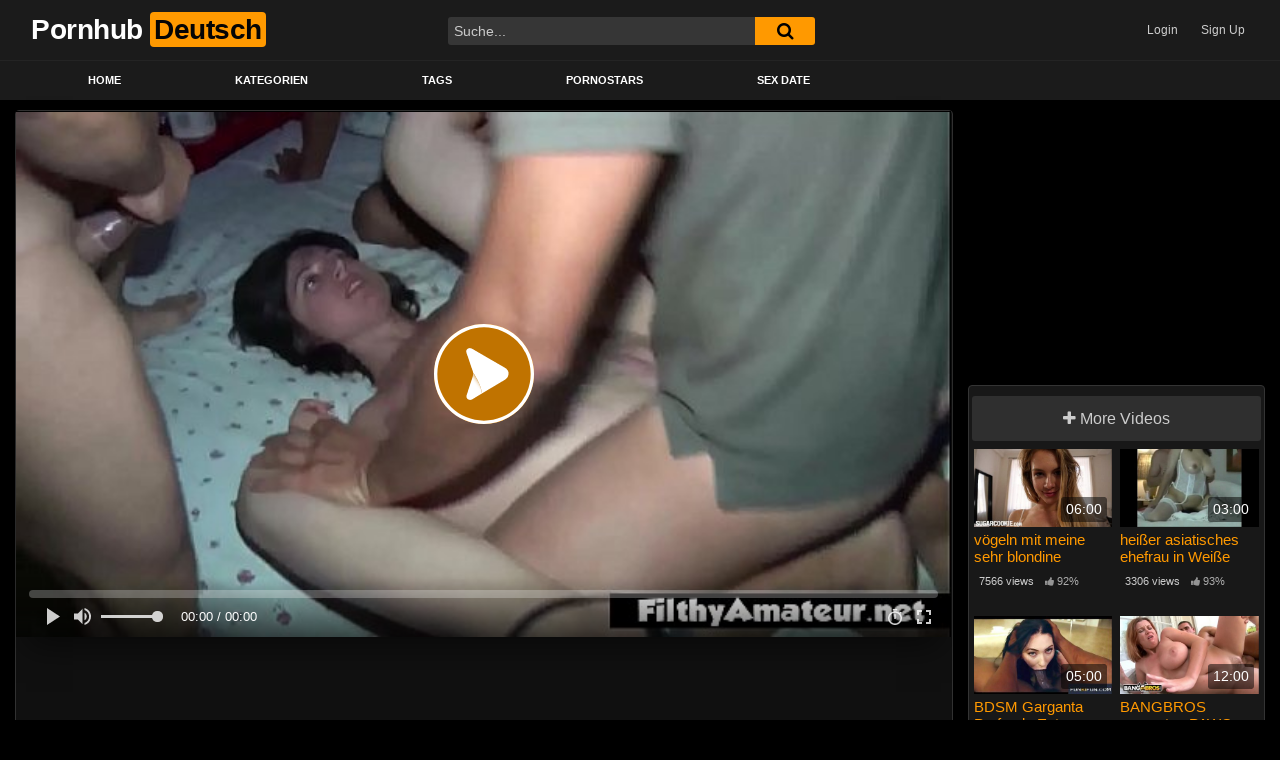

--- FILE ---
content_type: text/html; charset=UTF-8
request_url: https://pornhub-deutsch.info/sexorgie-mit-zweifach-penetration-filthy-amateur-78
body_size: 14477
content:
<!DOCTYPE html>
<html dir="ltr" lang="de" prefix="og: https://ogp.me/ns#" itemscope itemtype="https://schema.org/BlogPosting">
<head>
	<link rel="apple-touch-icon" sizes="180x180" href="/apple-touch-icon.png">
	<link rel="icon" type="image/png" sizes="32x32" href="/favicon-32x32.png">
	<link rel="icon" type="image/png" sizes="16x16" href="/favicon-16x16.png">
	<link rel="manifest" href="/site.webmanifest">
	<meta charset="UTF-8">
	<meta name="viewport" content="width=device-width, initial-scale=1, shrink-to-fit=no">
	<link rel="profile" href="https://gmpg.org/xfn/11">
			<link rel="icon" href="https://pornhub-deutsch.info/wp-content/uploads/2022/01/favicon-32x32-1.png">
		<!-- Meta social networks -->
	
<!-- Meta Twitter -->
<meta name="twitter:card" content="summary">
<!--<meta name="twitter:site" content="@site_username">-->
<meta name="twitter:title" content="Sexorgie mit zweifach Penetration Filthy Amateur">
<meta name="twitter:description" content="Sexorgie mit zweifach Penetration Filthy Amateur">
<!--<meta name="twitter:creator" content="@creator_username">-->
<meta name="twitter:image" content="https://pornhub-deutsch.info/wp-content/uploads/2022/01/sexorgie-mit-zweifach-penetration-filthy-amateur.jpg">
<!--<meta name="twitter:domain" content="YourDomain.com">-->	<!-- Google Analytics -->
		<!-- Meta Verification -->
		<title>Sexorgie mit zweifach Penetration Filthy Amateur - Pornhub Deutsch - Kostenlose Porno Videos &amp; Sex Filme - Porno, XXX, Porn Tube (&quot;Pornhub&quot;)</title>

		<!-- All in One SEO 4.5.7.2 - aioseo.com -->
		<meta name="robots" content="max-image-preview:large" />
		<link rel="canonical" href="https://pornhub-deutsch.info/sexorgie-mit-zweifach-penetration-filthy-amateur-78" />
		<meta name="generator" content="All in One SEO (AIOSEO) 4.5.7.2" />
		<meta property="og:locale" content="de_DE" />
		<meta property="og:site_name" content="Pornhub Deutsch - Kostenlose Porno Videos &amp; Sex Filme - Porno, XXX, Porn Tube (&quot;Pornhub&quot;) -" />
		<meta property="og:type" content="article" />
		<meta property="og:title" content="Sexorgie mit zweifach Penetration Filthy Amateur - Pornhub Deutsch - Kostenlose Porno Videos &amp; Sex Filme - Porno, XXX, Porn Tube (&quot;Pornhub&quot;)" />
		<meta property="og:url" content="https://pornhub-deutsch.info/sexorgie-mit-zweifach-penetration-filthy-amateur-78" />
		<meta property="article:published_time" content="2022-01-13T00:07:12+00:00" />
		<meta property="article:modified_time" content="2022-01-13T00:07:12+00:00" />
		<meta name="twitter:card" content="summary_large_image" />
		<meta name="twitter:title" content="Sexorgie mit zweifach Penetration Filthy Amateur - Pornhub Deutsch - Kostenlose Porno Videos &amp; Sex Filme - Porno, XXX, Porn Tube (&quot;Pornhub&quot;)" />
		<script type="application/ld+json" class="aioseo-schema">
			{"@context":"https:\/\/schema.org","@graph":[{"@type":"BlogPosting","@id":"https:\/\/pornhub-deutsch.info\/sexorgie-mit-zweifach-penetration-filthy-amateur-78#blogposting","name":"Sexorgie mit zweifach Penetration Filthy Amateur - Pornhub Deutsch - Kostenlose Porno Videos & Sex Filme - Porno, XXX, Porn Tube (\"Pornhub\")","headline":"Sexorgie mit zweifach Penetration Filthy Amateur","author":{"@id":"https:\/\/pornhub-deutsch.info\/author\/pornhub#author"},"publisher":{"@id":"https:\/\/pornhub-deutsch.info\/#organization"},"image":{"@type":"ImageObject","url":"https:\/\/pornhub-deutsch.info\/wp-content\/uploads\/2022\/01\/sexorgie-mit-zweifach-penetration-filthy-amateur.jpg","width":600,"height":337},"datePublished":"2022-01-13T00:07:12+01:00","dateModified":"2022-01-13T00:07:12+01:00","inLanguage":"de-DE","mainEntityOfPage":{"@id":"https:\/\/pornhub-deutsch.info\/sexorgie-mit-zweifach-penetration-filthy-amateur-78#webpage"},"isPartOf":{"@id":"https:\/\/pornhub-deutsch.info\/sexorgie-mit-zweifach-penetration-filthy-amateur-78#webpage"},"articleSection":"Amateur, Amateurin, doppelt, doppelt Penetration', mit, Penetration, Sexorgie', Video"},{"@type":"BreadcrumbList","@id":"https:\/\/pornhub-deutsch.info\/sexorgie-mit-zweifach-penetration-filthy-amateur-78#breadcrumblist","itemListElement":[{"@type":"ListItem","@id":"https:\/\/pornhub-deutsch.info\/#listItem","position":1,"name":"Zu Hause"}]},{"@type":"Organization","@id":"https:\/\/pornhub-deutsch.info\/#organization","name":"Pornhub Deutsch - Kostenlose Porno Videos & Sex Filme - Porno, XXX, Porn Tube (\"Pornhub\")","url":"https:\/\/pornhub-deutsch.info\/"},{"@type":"Person","@id":"https:\/\/pornhub-deutsch.info\/author\/pornhub#author","url":"https:\/\/pornhub-deutsch.info\/author\/pornhub","name":"pornhub","image":{"@type":"ImageObject","@id":"https:\/\/pornhub-deutsch.info\/sexorgie-mit-zweifach-penetration-filthy-amateur-78#authorImage","url":"https:\/\/secure.gravatar.com\/avatar\/ca1cde01594c03ca1442dfa57a37cb302bb131798b69a148942951bce92815ea?s=96&d=mm&r=g","width":96,"height":96,"caption":"pornhub"}},{"@type":"WebPage","@id":"https:\/\/pornhub-deutsch.info\/sexorgie-mit-zweifach-penetration-filthy-amateur-78#webpage","url":"https:\/\/pornhub-deutsch.info\/sexorgie-mit-zweifach-penetration-filthy-amateur-78","name":"Sexorgie mit zweifach Penetration Filthy Amateur - Pornhub Deutsch - Kostenlose Porno Videos & Sex Filme - Porno, XXX, Porn Tube (\"Pornhub\")","inLanguage":"de-DE","isPartOf":{"@id":"https:\/\/pornhub-deutsch.info\/#website"},"breadcrumb":{"@id":"https:\/\/pornhub-deutsch.info\/sexorgie-mit-zweifach-penetration-filthy-amateur-78#breadcrumblist"},"author":{"@id":"https:\/\/pornhub-deutsch.info\/author\/pornhub#author"},"creator":{"@id":"https:\/\/pornhub-deutsch.info\/author\/pornhub#author"},"image":{"@type":"ImageObject","url":"https:\/\/pornhub-deutsch.info\/wp-content\/uploads\/2022\/01\/sexorgie-mit-zweifach-penetration-filthy-amateur.jpg","@id":"https:\/\/pornhub-deutsch.info\/sexorgie-mit-zweifach-penetration-filthy-amateur-78\/#mainImage","width":600,"height":337},"primaryImageOfPage":{"@id":"https:\/\/pornhub-deutsch.info\/sexorgie-mit-zweifach-penetration-filthy-amateur-78#mainImage"},"datePublished":"2022-01-13T00:07:12+01:00","dateModified":"2022-01-13T00:07:12+01:00"},{"@type":"WebSite","@id":"https:\/\/pornhub-deutsch.info\/#website","url":"https:\/\/pornhub-deutsch.info\/","name":"Pornhub Deutsch - Kostenlose Porno Videos & Sex Filme - Porno, XXX, Porn Tube (\"Pornhub\")","inLanguage":"de-DE","publisher":{"@id":"https:\/\/pornhub-deutsch.info\/#organization"}}]}
		</script>
		<!-- All in One SEO -->

<link rel='dns-prefetch' href='//vjs.zencdn.net' />
<link rel='dns-prefetch' href='//unpkg.com' />
<link rel='dns-prefetch' href='//fonts.googleapis.com' />
<link rel="alternate" type="application/rss+xml" title="Pornhub Deutsch - Kostenlose Porno Videos &amp; Sex Filme - Porno, XXX, Porn Tube (&quot;Pornhub&quot;) &raquo; Feed" href="https://pornhub-deutsch.info/feed" />
<link rel="alternate" type="application/rss+xml" title="Pornhub Deutsch - Kostenlose Porno Videos &amp; Sex Filme - Porno, XXX, Porn Tube (&quot;Pornhub&quot;) &raquo; Kommentar-Feed" href="https://pornhub-deutsch.info/comments/feed" />
<link rel="alternate" type="application/rss+xml" title="Pornhub Deutsch - Kostenlose Porno Videos &amp; Sex Filme - Porno, XXX, Porn Tube (&quot;Pornhub&quot;) &raquo; Kommentar-Feed zu Sexorgie mit zweifach Penetration Filthy Amateur" href="https://pornhub-deutsch.info/sexorgie-mit-zweifach-penetration-filthy-amateur-78/feed" />
<link rel="alternate" title="oEmbed (JSON)" type="application/json+oembed" href="https://pornhub-deutsch.info/wp-json/oembed/1.0/embed?url=https%3A%2F%2Fpornhub-deutsch.info%2Fsexorgie-mit-zweifach-penetration-filthy-amateur-78" />
<link rel="alternate" title="oEmbed (XML)" type="text/xml+oembed" href="https://pornhub-deutsch.info/wp-json/oembed/1.0/embed?url=https%3A%2F%2Fpornhub-deutsch.info%2Fsexorgie-mit-zweifach-penetration-filthy-amateur-78&#038;format=xml" />
<style id='wp-img-auto-sizes-contain-inline-css' type='text/css'>
img:is([sizes=auto i],[sizes^="auto," i]){contain-intrinsic-size:3000px 1500px}
/*# sourceURL=wp-img-auto-sizes-contain-inline-css */
</style>
<style id='wp-emoji-styles-inline-css' type='text/css'>

	img.wp-smiley, img.emoji {
		display: inline !important;
		border: none !important;
		box-shadow: none !important;
		height: 1em !important;
		width: 1em !important;
		margin: 0 0.07em !important;
		vertical-align: -0.1em !important;
		background: none !important;
		padding: 0 !important;
	}
/*# sourceURL=wp-emoji-styles-inline-css */
</style>
<style id='wp-block-library-inline-css' type='text/css'>
:root{--wp-block-synced-color:#7a00df;--wp-block-synced-color--rgb:122,0,223;--wp-bound-block-color:var(--wp-block-synced-color);--wp-editor-canvas-background:#ddd;--wp-admin-theme-color:#007cba;--wp-admin-theme-color--rgb:0,124,186;--wp-admin-theme-color-darker-10:#006ba1;--wp-admin-theme-color-darker-10--rgb:0,107,160.5;--wp-admin-theme-color-darker-20:#005a87;--wp-admin-theme-color-darker-20--rgb:0,90,135;--wp-admin-border-width-focus:2px}@media (min-resolution:192dpi){:root{--wp-admin-border-width-focus:1.5px}}.wp-element-button{cursor:pointer}:root .has-very-light-gray-background-color{background-color:#eee}:root .has-very-dark-gray-background-color{background-color:#313131}:root .has-very-light-gray-color{color:#eee}:root .has-very-dark-gray-color{color:#313131}:root .has-vivid-green-cyan-to-vivid-cyan-blue-gradient-background{background:linear-gradient(135deg,#00d084,#0693e3)}:root .has-purple-crush-gradient-background{background:linear-gradient(135deg,#34e2e4,#4721fb 50%,#ab1dfe)}:root .has-hazy-dawn-gradient-background{background:linear-gradient(135deg,#faaca8,#dad0ec)}:root .has-subdued-olive-gradient-background{background:linear-gradient(135deg,#fafae1,#67a671)}:root .has-atomic-cream-gradient-background{background:linear-gradient(135deg,#fdd79a,#004a59)}:root .has-nightshade-gradient-background{background:linear-gradient(135deg,#330968,#31cdcf)}:root .has-midnight-gradient-background{background:linear-gradient(135deg,#020381,#2874fc)}:root{--wp--preset--font-size--normal:16px;--wp--preset--font-size--huge:42px}.has-regular-font-size{font-size:1em}.has-larger-font-size{font-size:2.625em}.has-normal-font-size{font-size:var(--wp--preset--font-size--normal)}.has-huge-font-size{font-size:var(--wp--preset--font-size--huge)}.has-text-align-center{text-align:center}.has-text-align-left{text-align:left}.has-text-align-right{text-align:right}.has-fit-text{white-space:nowrap!important}#end-resizable-editor-section{display:none}.aligncenter{clear:both}.items-justified-left{justify-content:flex-start}.items-justified-center{justify-content:center}.items-justified-right{justify-content:flex-end}.items-justified-space-between{justify-content:space-between}.screen-reader-text{border:0;clip-path:inset(50%);height:1px;margin:-1px;overflow:hidden;padding:0;position:absolute;width:1px;word-wrap:normal!important}.screen-reader-text:focus{background-color:#ddd;clip-path:none;color:#444;display:block;font-size:1em;height:auto;left:5px;line-height:normal;padding:15px 23px 14px;text-decoration:none;top:5px;width:auto;z-index:100000}html :where(.has-border-color){border-style:solid}html :where([style*=border-top-color]){border-top-style:solid}html :where([style*=border-right-color]){border-right-style:solid}html :where([style*=border-bottom-color]){border-bottom-style:solid}html :where([style*=border-left-color]){border-left-style:solid}html :where([style*=border-width]){border-style:solid}html :where([style*=border-top-width]){border-top-style:solid}html :where([style*=border-right-width]){border-right-style:solid}html :where([style*=border-bottom-width]){border-bottom-style:solid}html :where([style*=border-left-width]){border-left-style:solid}html :where(img[class*=wp-image-]){height:auto;max-width:100%}:where(figure){margin:0 0 1em}html :where(.is-position-sticky){--wp-admin--admin-bar--position-offset:var(--wp-admin--admin-bar--height,0px)}@media screen and (max-width:600px){html :where(.is-position-sticky){--wp-admin--admin-bar--position-offset:0px}}

/*# sourceURL=wp-block-library-inline-css */
</style><style id='global-styles-inline-css' type='text/css'>
:root{--wp--preset--aspect-ratio--square: 1;--wp--preset--aspect-ratio--4-3: 4/3;--wp--preset--aspect-ratio--3-4: 3/4;--wp--preset--aspect-ratio--3-2: 3/2;--wp--preset--aspect-ratio--2-3: 2/3;--wp--preset--aspect-ratio--16-9: 16/9;--wp--preset--aspect-ratio--9-16: 9/16;--wp--preset--color--black: #000000;--wp--preset--color--cyan-bluish-gray: #abb8c3;--wp--preset--color--white: #ffffff;--wp--preset--color--pale-pink: #f78da7;--wp--preset--color--vivid-red: #cf2e2e;--wp--preset--color--luminous-vivid-orange: #ff6900;--wp--preset--color--luminous-vivid-amber: #fcb900;--wp--preset--color--light-green-cyan: #7bdcb5;--wp--preset--color--vivid-green-cyan: #00d084;--wp--preset--color--pale-cyan-blue: #8ed1fc;--wp--preset--color--vivid-cyan-blue: #0693e3;--wp--preset--color--vivid-purple: #9b51e0;--wp--preset--gradient--vivid-cyan-blue-to-vivid-purple: linear-gradient(135deg,rgb(6,147,227) 0%,rgb(155,81,224) 100%);--wp--preset--gradient--light-green-cyan-to-vivid-green-cyan: linear-gradient(135deg,rgb(122,220,180) 0%,rgb(0,208,130) 100%);--wp--preset--gradient--luminous-vivid-amber-to-luminous-vivid-orange: linear-gradient(135deg,rgb(252,185,0) 0%,rgb(255,105,0) 100%);--wp--preset--gradient--luminous-vivid-orange-to-vivid-red: linear-gradient(135deg,rgb(255,105,0) 0%,rgb(207,46,46) 100%);--wp--preset--gradient--very-light-gray-to-cyan-bluish-gray: linear-gradient(135deg,rgb(238,238,238) 0%,rgb(169,184,195) 100%);--wp--preset--gradient--cool-to-warm-spectrum: linear-gradient(135deg,rgb(74,234,220) 0%,rgb(151,120,209) 20%,rgb(207,42,186) 40%,rgb(238,44,130) 60%,rgb(251,105,98) 80%,rgb(254,248,76) 100%);--wp--preset--gradient--blush-light-purple: linear-gradient(135deg,rgb(255,206,236) 0%,rgb(152,150,240) 100%);--wp--preset--gradient--blush-bordeaux: linear-gradient(135deg,rgb(254,205,165) 0%,rgb(254,45,45) 50%,rgb(107,0,62) 100%);--wp--preset--gradient--luminous-dusk: linear-gradient(135deg,rgb(255,203,112) 0%,rgb(199,81,192) 50%,rgb(65,88,208) 100%);--wp--preset--gradient--pale-ocean: linear-gradient(135deg,rgb(255,245,203) 0%,rgb(182,227,212) 50%,rgb(51,167,181) 100%);--wp--preset--gradient--electric-grass: linear-gradient(135deg,rgb(202,248,128) 0%,rgb(113,206,126) 100%);--wp--preset--gradient--midnight: linear-gradient(135deg,rgb(2,3,129) 0%,rgb(40,116,252) 100%);--wp--preset--font-size--small: 13px;--wp--preset--font-size--medium: 20px;--wp--preset--font-size--large: 36px;--wp--preset--font-size--x-large: 42px;--wp--preset--spacing--20: 0.44rem;--wp--preset--spacing--30: 0.67rem;--wp--preset--spacing--40: 1rem;--wp--preset--spacing--50: 1.5rem;--wp--preset--spacing--60: 2.25rem;--wp--preset--spacing--70: 3.38rem;--wp--preset--spacing--80: 5.06rem;--wp--preset--shadow--natural: 6px 6px 9px rgba(0, 0, 0, 0.2);--wp--preset--shadow--deep: 12px 12px 50px rgba(0, 0, 0, 0.4);--wp--preset--shadow--sharp: 6px 6px 0px rgba(0, 0, 0, 0.2);--wp--preset--shadow--outlined: 6px 6px 0px -3px rgb(255, 255, 255), 6px 6px rgb(0, 0, 0);--wp--preset--shadow--crisp: 6px 6px 0px rgb(0, 0, 0);}:where(.is-layout-flex){gap: 0.5em;}:where(.is-layout-grid){gap: 0.5em;}body .is-layout-flex{display: flex;}.is-layout-flex{flex-wrap: wrap;align-items: center;}.is-layout-flex > :is(*, div){margin: 0;}body .is-layout-grid{display: grid;}.is-layout-grid > :is(*, div){margin: 0;}:where(.wp-block-columns.is-layout-flex){gap: 2em;}:where(.wp-block-columns.is-layout-grid){gap: 2em;}:where(.wp-block-post-template.is-layout-flex){gap: 1.25em;}:where(.wp-block-post-template.is-layout-grid){gap: 1.25em;}.has-black-color{color: var(--wp--preset--color--black) !important;}.has-cyan-bluish-gray-color{color: var(--wp--preset--color--cyan-bluish-gray) !important;}.has-white-color{color: var(--wp--preset--color--white) !important;}.has-pale-pink-color{color: var(--wp--preset--color--pale-pink) !important;}.has-vivid-red-color{color: var(--wp--preset--color--vivid-red) !important;}.has-luminous-vivid-orange-color{color: var(--wp--preset--color--luminous-vivid-orange) !important;}.has-luminous-vivid-amber-color{color: var(--wp--preset--color--luminous-vivid-amber) !important;}.has-light-green-cyan-color{color: var(--wp--preset--color--light-green-cyan) !important;}.has-vivid-green-cyan-color{color: var(--wp--preset--color--vivid-green-cyan) !important;}.has-pale-cyan-blue-color{color: var(--wp--preset--color--pale-cyan-blue) !important;}.has-vivid-cyan-blue-color{color: var(--wp--preset--color--vivid-cyan-blue) !important;}.has-vivid-purple-color{color: var(--wp--preset--color--vivid-purple) !important;}.has-black-background-color{background-color: var(--wp--preset--color--black) !important;}.has-cyan-bluish-gray-background-color{background-color: var(--wp--preset--color--cyan-bluish-gray) !important;}.has-white-background-color{background-color: var(--wp--preset--color--white) !important;}.has-pale-pink-background-color{background-color: var(--wp--preset--color--pale-pink) !important;}.has-vivid-red-background-color{background-color: var(--wp--preset--color--vivid-red) !important;}.has-luminous-vivid-orange-background-color{background-color: var(--wp--preset--color--luminous-vivid-orange) !important;}.has-luminous-vivid-amber-background-color{background-color: var(--wp--preset--color--luminous-vivid-amber) !important;}.has-light-green-cyan-background-color{background-color: var(--wp--preset--color--light-green-cyan) !important;}.has-vivid-green-cyan-background-color{background-color: var(--wp--preset--color--vivid-green-cyan) !important;}.has-pale-cyan-blue-background-color{background-color: var(--wp--preset--color--pale-cyan-blue) !important;}.has-vivid-cyan-blue-background-color{background-color: var(--wp--preset--color--vivid-cyan-blue) !important;}.has-vivid-purple-background-color{background-color: var(--wp--preset--color--vivid-purple) !important;}.has-black-border-color{border-color: var(--wp--preset--color--black) !important;}.has-cyan-bluish-gray-border-color{border-color: var(--wp--preset--color--cyan-bluish-gray) !important;}.has-white-border-color{border-color: var(--wp--preset--color--white) !important;}.has-pale-pink-border-color{border-color: var(--wp--preset--color--pale-pink) !important;}.has-vivid-red-border-color{border-color: var(--wp--preset--color--vivid-red) !important;}.has-luminous-vivid-orange-border-color{border-color: var(--wp--preset--color--luminous-vivid-orange) !important;}.has-luminous-vivid-amber-border-color{border-color: var(--wp--preset--color--luminous-vivid-amber) !important;}.has-light-green-cyan-border-color{border-color: var(--wp--preset--color--light-green-cyan) !important;}.has-vivid-green-cyan-border-color{border-color: var(--wp--preset--color--vivid-green-cyan) !important;}.has-pale-cyan-blue-border-color{border-color: var(--wp--preset--color--pale-cyan-blue) !important;}.has-vivid-cyan-blue-border-color{border-color: var(--wp--preset--color--vivid-cyan-blue) !important;}.has-vivid-purple-border-color{border-color: var(--wp--preset--color--vivid-purple) !important;}.has-vivid-cyan-blue-to-vivid-purple-gradient-background{background: var(--wp--preset--gradient--vivid-cyan-blue-to-vivid-purple) !important;}.has-light-green-cyan-to-vivid-green-cyan-gradient-background{background: var(--wp--preset--gradient--light-green-cyan-to-vivid-green-cyan) !important;}.has-luminous-vivid-amber-to-luminous-vivid-orange-gradient-background{background: var(--wp--preset--gradient--luminous-vivid-amber-to-luminous-vivid-orange) !important;}.has-luminous-vivid-orange-to-vivid-red-gradient-background{background: var(--wp--preset--gradient--luminous-vivid-orange-to-vivid-red) !important;}.has-very-light-gray-to-cyan-bluish-gray-gradient-background{background: var(--wp--preset--gradient--very-light-gray-to-cyan-bluish-gray) !important;}.has-cool-to-warm-spectrum-gradient-background{background: var(--wp--preset--gradient--cool-to-warm-spectrum) !important;}.has-blush-light-purple-gradient-background{background: var(--wp--preset--gradient--blush-light-purple) !important;}.has-blush-bordeaux-gradient-background{background: var(--wp--preset--gradient--blush-bordeaux) !important;}.has-luminous-dusk-gradient-background{background: var(--wp--preset--gradient--luminous-dusk) !important;}.has-pale-ocean-gradient-background{background: var(--wp--preset--gradient--pale-ocean) !important;}.has-electric-grass-gradient-background{background: var(--wp--preset--gradient--electric-grass) !important;}.has-midnight-gradient-background{background: var(--wp--preset--gradient--midnight) !important;}.has-small-font-size{font-size: var(--wp--preset--font-size--small) !important;}.has-medium-font-size{font-size: var(--wp--preset--font-size--medium) !important;}.has-large-font-size{font-size: var(--wp--preset--font-size--large) !important;}.has-x-large-font-size{font-size: var(--wp--preset--font-size--x-large) !important;}
/*# sourceURL=global-styles-inline-css */
</style>

<style id='classic-theme-styles-inline-css' type='text/css'>
/*! This file is auto-generated */
.wp-block-button__link{color:#fff;background-color:#32373c;border-radius:9999px;box-shadow:none;text-decoration:none;padding:calc(.667em + 2px) calc(1.333em + 2px);font-size:1.125em}.wp-block-file__button{background:#32373c;color:#fff;text-decoration:none}
/*# sourceURL=/wp-includes/css/classic-themes.min.css */
</style>
<link rel='stylesheet' id='wpda_wpdp_public-css' href='https://pornhub-deutsch.info/wp-content/plugins/wp-data-access/public/../assets/css/wpda_public.css?ver=5.4.0' type='text/css' media='all' />
<link rel='stylesheet' id='ftt-videojs-style-css' href='//vjs.zencdn.net/7.8.4/video-js.css?ver=7.4.1' type='text/css' media='all' />
<link rel='stylesheet' id='ftt-styles-css' href='https://pornhub-deutsch.info/wp-content/themes/famoustube/css/theme.min.css?ver=1.1.6.1642027479' type='text/css' media='all' />
<link rel='stylesheet' id='ftt-body-font-css' href='https://fonts.googleapis.com/css?family=Roboto%3A400%2C500%2C700&#038;display=swap&#038;ver=1.0.0' type='text/css' media='all' />
<link rel='stylesheet' id='ftt-custom-style-css' href='https://pornhub-deutsch.info/wp-content/themes/famoustube/css/custom.css?ver=1.1.6.1642027479' type='text/css' media='all' />
<script type="text/javascript" src="https://pornhub-deutsch.info/wp-includes/js/jquery/jquery.min.js?ver=3.7.1" id="jquery-core-js"></script>
<script type="text/javascript" src="https://pornhub-deutsch.info/wp-includes/js/jquery/jquery-migrate.min.js?ver=3.4.1" id="jquery-migrate-js"></script>
<script type="text/javascript" src="https://pornhub-deutsch.info/wp-includes/js/underscore.min.js?ver=1.13.7" id="underscore-js"></script>
<script type="text/javascript" src="https://pornhub-deutsch.info/wp-includes/js/backbone.min.js?ver=1.6.0" id="backbone-js"></script>
<script type="text/javascript" id="wp-api-request-js-extra">
/* <![CDATA[ */
var wpApiSettings = {"root":"https://pornhub-deutsch.info/wp-json/","nonce":"666154682f","versionString":"wp/v2/"};
//# sourceURL=wp-api-request-js-extra
/* ]]> */
</script>
<script type="text/javascript" src="https://pornhub-deutsch.info/wp-includes/js/api-request.min.js?ver=6.9" id="wp-api-request-js"></script>
<script type="text/javascript" src="https://pornhub-deutsch.info/wp-includes/js/wp-api.min.js?ver=6.9" id="wp-api-js"></script>
<script type="text/javascript" id="wpda_rest_api-js-extra">
/* <![CDATA[ */
var wpdaApiSettings = {"path":"wpda"};
//# sourceURL=wpda_rest_api-js-extra
/* ]]> */
</script>
<script type="text/javascript" src="https://pornhub-deutsch.info/wp-content/plugins/wp-data-access/public/../assets/js/wpda_rest_api.js?ver=5.4.0" id="wpda_rest_api-js"></script>

<!-- OG: 3.3.1 -->
<meta property="og:image" content="https://pornhub-deutsch.info/wp-content/uploads/2022/01/sexorgie-mit-zweifach-penetration-filthy-amateur.jpg"><meta property="og:image:secure_url" content="https://pornhub-deutsch.info/wp-content/uploads/2022/01/sexorgie-mit-zweifach-penetration-filthy-amateur.jpg"><meta property="og:image:width" content="600"><meta property="og:image:height" content="337"><meta property="og:image:alt" content="sexorgie-mit-zweifach-penetration-filthy-amateur"><meta property="og:image:type" content="image/jpeg"><meta property="og:description" content="Sexorgie mit zweifach Penetration Filthy Amateur"><meta property="og:type" content="video"><meta property="og:locale" content="de"><meta property="og:site_name" content="Pornhub Deutsch - Kostenlose Porno Videos &amp; Sex Filme - Porno, XXX, Porn Tube (&quot;Pornhub&quot;)"><meta property="og:title" content="Sexorgie mit zweifach Penetration Filthy Amateur"><meta property="og:url" content="https://pornhub-deutsch.info/sexorgie-mit-zweifach-penetration-filthy-amateur-78"><meta property="og:updated_time" content="2022-01-13T00:07:12+01:00">
<meta property="article:tag" content="Amateurin"><meta property="article:tag" content="doppelt"><meta property="article:tag" content="doppelt Penetration&#039;"><meta property="article:tag" content="mit"><meta property="article:tag" content="Penetration"><meta property="article:tag" content="Sexorgie&#039;"><meta property="article:published_time" content="2022-01-13T00:07:12+00:00"><meta property="article:modified_time" content="2022-01-13T00:07:12+00:00"><meta property="article:section" content="Amateur"><meta property="article:author:username" content="pornhub">
<meta property="twitter:partner" content="ogwp"><meta property="twitter:card" content="summary_large_image"><meta property="twitter:image" content="https://pornhub-deutsch.info/wp-content/uploads/2022/01/sexorgie-mit-zweifach-penetration-filthy-amateur.jpg"><meta property="twitter:image:alt" content="sexorgie-mit-zweifach-penetration-filthy-amateur"><meta property="twitter:title" content="Sexorgie mit zweifach Penetration Filthy Amateur"><meta property="twitter:description" content="Sexorgie mit zweifach Penetration Filthy Amateur"><meta property="twitter:url" content="https://pornhub-deutsch.info/sexorgie-mit-zweifach-penetration-filthy-amateur-78">
<meta itemprop="image" content="https://pornhub-deutsch.info/wp-content/uploads/2022/01/sexorgie-mit-zweifach-penetration-filthy-amateur.jpg"><meta itemprop="name" content="Sexorgie mit zweifach Penetration Filthy Amateur"><meta itemprop="description" content="Sexorgie mit zweifach Penetration Filthy Amateur"><meta itemprop="datePublished" content="2022-01-13"><meta itemprop="dateModified" content="2022-01-13T00:07:12+00:00"><meta itemprop="author" content="pornhub">
<meta property="profile:username" content="pornhub">
<!-- /OG -->

<link rel="https://api.w.org/" href="https://pornhub-deutsch.info/wp-json/" /><link rel="alternate" title="JSON" type="application/json" href="https://pornhub-deutsch.info/wp-json/wp/v2/posts/78" />	<style type="text/css">
		.logo-word-2,
		.header-search #searchsubmit,
		.video-block .video-debounce-bar,
		.hamburger-inner, .hamburger-inner::before, .hamburger-inner::after {
			background-color: #ff9900;
		}
		a,
		a:hover,
		ul#menu-footer-menu li a:hover,
		.required,
		#show-sharing-buttons:hover i,
		.tags-letter-block .tag-items .tag-item a:hover,
		.post-like a:hover i {
			color: #ff9900;
		}
		.pagination-lg .page-item:first-child .page-link,
		.pagination-lg .page-item:last-child .page-link {
			border-color: #ff9900!important;
			color: #ff9900;
		}
		.navbar li.active a,
		#video-tabs button.tab-link.active,
		#video-tabs button.tab-link:hover {
			border-bottom-color: #ff9900!important;
		}
		.btn,
		.btn-primary,
		.post-navigation a,
		.btn:hover {
			background-color: #ff9900!important;
			color: #000000!important;
			border-color: #ff9900!important;
		}
		.page-item.active .page-link {
			background-color: #ff9900!important;
			border-color: #ff9900!important;
			color: #000000!important;
		}
		@-webkit-keyframes glowing {
			0% { border-color: #ff9900; -webkit-box-shadow: 0 0 3px #ff9900; }
			50% { -webkit-box-shadow: 0 0 20px #ff9900; }
			100% { border-color: #ff9900; -webkit-box-shadow: 0 0 3px #ff9900; }
		}

		@-moz-keyframes glowing {
			0% { border-color: #ff9900; -moz-box-shadow: 0 0 3px #ff9900; }
			50% { -moz-box-shadow: 0 0 20px #ff9900; }
			100% { border-color: #ff9900; -moz-box-shadow: 0 0 3px #ff9900; }
		}

		@-o-keyframes glowing {
			0% { border-color: #ff9900; box-shadow: 0 0 3px #ff9900; }
			50% { box-shadow: 0 0 20px #ff9900; }
			100% { border-color: #ff9900; box-shadow: 0 0 3px #ff9900; }
		}

		@keyframes glowing {
			0% { border-color: #ff9900; box-shadow: 0 0 3px #ff9900; }
			50% { box-shadow: 0 0 20px #ff9900; }
			100% { border-color: #ff9900; box-shadow: 0 0 3px #ff9900; }
		}

	</style>
	<link rel="pingback" href="https://pornhub-deutsch.info/xmlrpc.php">
<meta name="mobile-web-app-capable" content="yes">
<meta name="apple-mobile-web-app-capable" content="yes">
<meta name="apple-mobile-web-app-title" content="Pornhub Deutsch - Kostenlose Porno Videos &amp; Sex Filme - Porno, XXX, Porn Tube (&quot;Pornhub&quot;) - ">
		<style type="text/css" id="wp-custom-css">
			.cookie-bar__inner {
    color: #fff;
    padding: 2px !important;
    text-align: center;
    font-size: 1rem;
}		</style>
		</head>  <body class="wp-singular post-template-default single single-post postid-78 single-format-video wp-embed-responsive wp-theme-famoustube"> <div class="site" id="page">  	<!-- ******************* The Navbar Area ******************* --> 	<div id="wrapper-navbar" itemscope itemtype="http://schema.org/WebSite"> 		<a class="skip-link sr-only sr-only-focusable" href="#content">Skip to content</a> 		<div class="logo-search d-flex"> 			<div class="container d-flex align-items-center justify-content-between"> 				<!-- Menu mobile --> 				<button class="navbar-toggler hamburger hamburger--slider" type="button" data-toggle="collapse" data-target="#navbarNavDropdown" aria-controls="navbarNavDropdown" aria-expanded="false" aria-label="Toggle navigation"> 					<span class="hamburger-box"> 						<span class="hamburger-inner"></span> 					</span> 				</button> 				<!-- Your site title as branding in the menu --> 															<a class="navbar-brand" rel="home" href="https://pornhub-deutsch.info/" title="Pornhub Deutsch &#8211; Kostenlose Porno Videos &amp; Sex Filme &#8211; Porno, XXX, Porn Tube (&quot;Pornhub&quot;)" itemprop="url"> 															<span class="logo-word-1">Pornhub</span> 								<span class="logo-word-2">Deutsch</span> 													</a> 									<!-- end custom logo -->  				<div class="search-menu-mobile">     <div class="header-search-mobile">         <i class="fa fa-search"></i>         </div>	 </div>  <div class="header-search">     <form method="get" id="searchform" action="https://pornhub-deutsch.info/">                             <input class="input-group-field" value="Suche..." name="s" id="s" onfocus="if (this.value == 'Suche...') {this.value = '';}" onblur="if (this.value == '') {this.value = 'Suche...';}" type="text" />                          <button class="fa-input" type="submit" id="searchsubmit" value="&#xf002;" ><i class="fa fa-search"></i></button>          </form> </div> 		 				 									<div class="membership">                                                           						                         							<span class="login"><a href="#wpst-login">Login</a></span>                         							<span class="login"><a class="button" href="#wpst-register">Sign Up</a></span> 											</div> 							</div>	 		</div> 		<nav class="navbar navbar-expand-md navbar-dark">	 			<div class="container"> 				<!-- The WordPress Menu goes here --> 				<div id="navbarNavDropdown" class="collapse navbar-collapse"><ul id="menu-main-menu" class="navbar-nav ml-auto"><li itemscope="itemscope" itemtype="https://www.schema.org/SiteNavigationElement" id="menu-item-13" class="menu-item menu-item-type-custom menu-item-object-custom menu-item-home menu-item-13 nav-item"><a title="Home" href="https://pornhub-deutsch.info" class="nav-link">Home</a></li> <li itemscope="itemscope" itemtype="https://www.schema.org/SiteNavigationElement" id="menu-item-14" class="menu-item menu-item-type-post_type menu-item-object-page menu-item-14 nav-item"><a title="Kategorien" href="https://pornhub-deutsch.info/kategorien" class="nav-link">Kategorien</a></li> <li itemscope="itemscope" itemtype="https://www.schema.org/SiteNavigationElement" id="menu-item-15" class="menu-item menu-item-type-post_type menu-item-object-page menu-item-15 nav-item"><a title="Tags" href="https://pornhub-deutsch.info/tags" class="nav-link">Tags</a></li> <li itemscope="itemscope" itemtype="https://www.schema.org/SiteNavigationElement" id="menu-item-31188" class="menu-item menu-item-type-post_type menu-item-object-page menu-item-31188 nav-item"><a title="Pornostars" href="https://pornhub-deutsch.info/pornostars" class="nav-link">Pornostars</a></li> <li itemscope="itemscope" itemtype="https://www.schema.org/SiteNavigationElement" id="menu-item-69161" class="menu-item menu-item-type-custom menu-item-object-custom menu-item-69161 nav-item"><a title="Sex Date" href="https://www.xdate24.tv" class="nav-link">Sex Date</a></li> </ul></div>			</div><!-- .container --> 		</nav><!-- .site-navigation --> 	</div><!-- #wrapper-navbar end -->  <div class="wrapper" id="single-wrapper"> 	  <article id="post-78" class="post-78 post type-post status-publish format-video has-post-thumbnail hentry category-amateur tag-amateurin tag-doppelt tag-doppelt-penetration tag-mit tag-penetration tag-sexorgie post_format-post-format-video" itemprop="video" itemscope itemtype="http://schema.org/VideoObject"> 	<section class="single-video-player"> 		<div class="container"> 			<div class="row no-gutters"> 				<div class="col-12 col-md-9"> 					<div class="video-wrapper"> 						 <div class="responsive-player video-player">     <meta itemprop="author" content="pornhub" />     <meta itemprop="name" content="Sexorgie mit zweifach Penetration Filthy Amateur" />             <meta itemprop="description" content="Sexorgie mit zweifach Penetration Filthy Amateur" />         <meta itemprop="duration" content="P0DT0H6M0S" />     <meta itemprop="thumbnailUrl" content="https://cdn77-pic.xvideos-cdn.com/videos/thumbs169lll/8d/66/cb/8d66cb5d9c41b9c52a2a3d7a8e76f895/8d66cb5d9c41b9c52a2a3d7a8e76f895.12.jpg" />             <meta itemprop="embedURL" content="https://www.xvideos.com/embedframe/30528651" />         <meta itemprop="uploadDate" content="2022-01-13T00:07:12+01:00" />              <iframe src="https://pornhub-deutsch.info/wp-content/plugins/clean-tube-player/public/player-x.php?q=[base64]" frameborder="0" scrolling="no" allowfullscreen></iframe>         <!-- Inside video player advertising -->             </div> 													<div class="happy-under-player"> 								<iframe src="https://wixnm.com/rnd_ban.php?master_id=26" width="950px" height="250px" scrolling="no" frameborder="0"></iframe>							</div> 												<div class="video-title"> 							<h1>Sexorgie mit zweifach Penetration Filthy Amateur</h1> 						</div> 						<div class="video-actions-header"> 							<div class="row no-gutters"> 								<div class="col-12 col-md-3" id="rating"> 									<span id="video-rate"><span class="post-like"><a href="#" data-post_id="78" data-post_like="like"><span class="like" title="I like this"><span id="more"><i class="fa fa-thumbs-up"></i> <span class="grey-link">Like</span></span></a> 		<a href="#" data-post_id="78" data-post_like="dislike"> 			<span title="I dislike this" class="qtip dislike"><span id="less"><i class="fa fa-thumbs-down fa-flip-horizontal"></i></span></span> 		</a></span></span> 																	</div> 								<div class="col-12 col-md-9 tabs" id="video-tabs"> 									<button class="tab-link active about" data-tab-id="video-about"><i class="fa fa-info-circle"></i> About</button> 									<button class="tab-link share" data-tab-id="video-share"><i class="fa fa-share-alt"></i> Share</button> 								</div> 							</div> 						</div> 						<div class="clear"></div> 						<div class="video-actions-content"> 							<div class="row no-gutters"> 								<div class="col-12 col-md-3" id="rating-col"> 									<div id="video-views"><span class="views-number"></span> views</div> 									<div class="rating-bar"> 										<div class="rating-bar-meter"></div> 									</div> 									<div class="rating-result"> 											<div class="percentage">0%</div> 										<div class="likes"> 											<i class="fa fa-thumbs-up"></i> <span class="likes_count">0</span> 											<i class="fa fa-thumbs-down fa-flip-horizontal"></i> <span class="dislikes_count">0</span> 										</div> 									</div> 								</div> 								<div class="col-12 col-md-9"> 									<div class="tab-content"> 										<div class="video-content-row" id="video-about"> 												<div class="video-description"> 													<div class="desc"> 																											</div> 												</div> 																																																								<div class="video-content-row" id="video-cats"> 													Kategorie: 													<a href="https://pornhub-deutsch.info/kategorie/amateur" title="Amateur">Amateur</a>												</div> 																																													<div class="video-content-row" id="video-tags"> 													Tags: 													<a href="https://pornhub-deutsch.info/tag/amateurin" title="Amateurin">Amateurin</a>, <a href="https://pornhub-deutsch.info/tag/doppelt" title="doppelt">doppelt</a>, <a href="https://pornhub-deutsch.info/tag/doppelt-penetration" title="doppelt Penetration'">doppelt Penetration'</a>, <a href="https://pornhub-deutsch.info/tag/mit" title="mit">mit</a>, <a href="https://pornhub-deutsch.info/tag/penetration" title="Penetration">Penetration</a>, <a href="https://pornhub-deutsch.info/tag/sexorgie" title="Sexorgie'">Sexorgie'</a>												</div> 																					</div> 										<div id="video-share">     <!-- Twitter -->     <a target="_blank" href="https://twitter.com/home?status=https://pornhub-deutsch.info/sexorgie-mit-zweifach-penetration-filthy-amateur-78"><i id="twitter" class="fa fa-twitter"></i></a>     <!-- Reddit -->        <a target="_blank" href="http://www.reddit.com/submit?url"><i id="reddit" class="fa fa-reddit-square"></i></a>     <!-- Google Plus -->         <a target="_blank" href="https://plus.google.com/share?url=https://pornhub-deutsch.info/sexorgie-mit-zweifach-penetration-filthy-amateur-78"><i id="googleplus" class="fa fa-google-plus"></i></a>        <!-- VK -->     <script type="text/javascript" src="https://vk.com/js/api/share.js?95" charset="windows-1251"></script>     <a href="http://vk.com/share.php?url=https://pornhub-deutsch.info/sexorgie-mit-zweifach-penetration-filthy-amateur-78" target="_blank"><i id="vk" class="fa fa-vk"></i></a>     <!-- Email -->     <a target="_blank" href="mailto:?subject=&amp;body=https://pornhub-deutsch.info/sexorgie-mit-zweifach-penetration-filthy-amateur-78"><i id="email" class="fa fa-envelope"></i></a> </div>									</div> 								</div> 							</div> 						</div> 					</div> 					<div class="video-wrapper"> 											<div class="related-videos"> 							<div class="row no-gutters"> 								  <div class="col-12 col-md-4 col-lg-3 col-xl-2"> 	<div 		class="video-block video-with-trailer" 		data-post-id="126" 			> 		<a class="thumb" href="https://pornhub-deutsch.info/amateure-leidenschaftlichen-morgen-nummer-schieben-in-missionarsstellung-position-126"> 			<div class="video-debounce-bar"></div> 							<img class="video-img img-fluid" data-src="https://pornhub-deutsch.info/wp-content/uploads/2022/01/amateure-leidenschaftlichen-morgen-nummer-schieben-in-missionarsstellung-position-400x225.jpg"> 						<div class="video-preview"></div> 							<span class="duration">05:00</span> 					</a> 		<a class="infos" href="https://pornhub-deutsch.info/amateure-leidenschaftlichen-morgen-nummer-schieben-in-missionarsstellung-position-126" title="Amateure Leidenschaftlichen morgen nummer schieben in Missionarsstellung position"> 			<span class="title">Amateure Leidenschaftlichen morgen nummer schieben in Missionarsstellung position</span> 		</a> 		<div class="video-datas"> 			<span class="views-number">20389 views</span> 							<span class="rating"><i class="fa fa-thumbs-up"></i> 92%</span> 					</div> 	</div> </div>    <div class="col-12 col-md-4 col-lg-3 col-xl-2"> 	<div 		class="video-block video-with-trailer" 		data-post-id="10273" 			> 		<a class="thumb" href="https://pornhub-deutsch.info/amateurin-maedchen-freundin-bekommt-grossen-gesichtsbesammung-abspritzen-10273"> 			<div class="video-debounce-bar"></div> 							<img class="video-img img-fluid" data-src="https://pornhub-deutsch.info/wp-content/uploads/2022/01/amateurin-maedchen-freundin-bekommt-grossen-gesichtsbesammung-abspritzen-400x225.jpg"> 						<div class="video-preview"></div> 							<span class="duration">13:00</span> 					</a> 		<a class="infos" href="https://pornhub-deutsch.info/amateurin-maedchen-freundin-bekommt-grossen-gesichtsbesammung-abspritzen-10273" title="Amateurin Mädchen freundin bekommt großen Gesichtsbesammung abspritzen"> 			<span class="title">Amateurin Mädchen freundin bekommt großen Gesichtsbesammung abspritzen</span> 		</a> 		<div class="video-datas"> 			<span class="views-number">4631 views</span> 							<span class="rating"><i class="fa fa-thumbs-up"></i> 93%</span> 					</div> 	</div> </div>    <div class="col-12 col-md-4 col-lg-3 col-xl-2"> 	<div 		class="video-block video-with-trailer" 		data-post-id="1072" 			> 		<a class="thumb" href="https://pornhub-deutsch.info/sehr-geiler-selbst-gedreht-ficken-ueberhaupt-pt-1-1072"> 			<div class="video-debounce-bar"></div> 							<img class="video-img img-fluid" data-src="https://pornhub-deutsch.info/wp-content/uploads/2022/01/sehr-geiler-selbst-gedreht-ficken-ueberhaupt-pt-1-400x225.jpg"> 						<div class="video-preview"></div> 							<span class="duration">10:00</span> 					</a> 		<a class="infos" href="https://pornhub-deutsch.info/sehr-geiler-selbst-gedreht-ficken-ueberhaupt-pt-1-1072" title="sehr geiler Selbst gedreht Ficken überhaupt Pt 1"> 			<span class="title">sehr geiler Selbst gedreht Ficken überhaupt Pt 1</span> 		</a> 		<div class="video-datas"> 			<span class="views-number">5583 views</span> 							<span class="rating"><i class="fa fa-thumbs-up"></i> 100%</span> 					</div> 	</div> </div>    <div class="col-12 col-md-4 col-lg-3 col-xl-2"> 	<div 		class="video-block video-with-trailer" 		data-post-id="24405" 			> 		<a class="thumb" href="https://pornhub-deutsch.info/privates-mit-roten-haaren-saugt-auf-webcam-24405"> 			<div class="video-debounce-bar"></div> 							<img class="video-img img-fluid" data-src="https://pornhub-deutsch.info/wp-content/uploads/2022/01/privates-mit-roten-haaren-saugt-auf-webcam-400x225.jpg"> 						<div class="video-preview"></div> 							<span class="duration">14:00</span> 					</a> 		<a class="infos" href="https://pornhub-deutsch.info/privates-mit-roten-haaren-saugt-auf-webcam-24405" title="Privates mit roten haaren saugt auf Webcam"> 			<span class="title">Privates mit roten haaren saugt auf Webcam</span> 		</a> 		<div class="video-datas"> 			<span class="views-number">4878 views</span> 							<span class="rating"><i class="fa fa-thumbs-up"></i> 90%</span> 					</div> 	</div> </div>    <div class="col-12 col-md-4 col-lg-3 col-xl-2"> 	<div 		class="video-block video-with-trailer" 		data-post-id="24080" 			> 		<a class="thumb" href="https://pornhub-deutsch.info/alt-freundin-frankie-tief-blasen-selbst-gedreht-24080"> 			<div class="video-debounce-bar"></div> 							<img class="video-img img-fluid" data-src="https://pornhub-deutsch.info/wp-content/uploads/2022/01/alt-freundin-frankie-tief-blasen-selbst-gedreht-400x225.jpg"> 						<div class="video-preview"></div> 							<span class="duration">11:00</span> 					</a> 		<a class="infos" href="https://pornhub-deutsch.info/alt-freundin-frankie-tief-blasen-selbst-gedreht-24080" title="Alt Freundin FRANKIE Tief Blasen Selbst gedreht"> 			<span class="title">Alt Freundin FRANKIE Tief Blasen Selbst gedreht</span> 		</a> 		<div class="video-datas"> 			<span class="views-number">3158 views</span> 							<span class="rating"><i class="fa fa-thumbs-up"></i> 89%</span> 					</div> 	</div> </div>    <div class="col-12 col-md-4 col-lg-3 col-xl-2"> 	<div 		class="video-block video-with-trailer" 		data-post-id="22391" 			> 		<a class="thumb" href="https://pornhub-deutsch.info/rot-lipstick-sammlung-versaute-privater-porno-amateure-studentin-kira-gruen-22391"> 			<div class="video-debounce-bar"></div> 							<img class="video-img img-fluid" data-src="https://pornhub-deutsch.info/wp-content/uploads/2022/01/rot-lipstick-sammlung-versaute-privater-porno-amateure-studentin-kira-gruen-400x225.jpg"> 						<div class="video-preview"></div> 							<span class="duration">25:00</span> 					</a> 		<a class="infos" href="https://pornhub-deutsch.info/rot-lipstick-sammlung-versaute-privater-porno-amateure-studentin-kira-gruen-22391" title="Rot Lipstick Sammlung versaute privater porno Amateure Studentin Kira grün"> 			<span class="title">Rot Lipstick Sammlung versaute privater porno Amateure Studentin Kira grün</span> 		</a> 		<div class="video-datas"> 			<span class="views-number">8771 views</span> 							<span class="rating"><i class="fa fa-thumbs-up"></i> 91%</span> 					</div> 	</div> </div>    <div class="col-12 col-md-4 col-lg-3 col-xl-2"> 	<div 		class="video-block video-with-trailer" 		data-post-id="10222" 			> 		<a class="thumb" href="https://pornhub-deutsch.info/selbst-gedreht-grosses-gesaess-maedel-gevoegelt-in-yoga-pants-und-wird-vollgewichst-10222"> 			<div class="video-debounce-bar"></div> 							<img class="video-img img-fluid" data-src="https://pornhub-deutsch.info/wp-content/uploads/2022/01/selbst-gedreht-grosses-gesaess-maedel-gevoegelt-in-yoga-pants-und-wird-vollgewichst-400x225.jpg"> 						<div class="video-preview"></div> 							<span class="duration">15:00</span> 					</a> 		<a class="infos" href="https://pornhub-deutsch.info/selbst-gedreht-grosses-gesaess-maedel-gevoegelt-in-yoga-pants-und-wird-vollgewichst-10222" title="Selbst gedreht großes Gesäß mädel gevögelt in Yoga Pants und wird vollgewichst"> 			<span class="title">Selbst gedreht großes Gesäß mädel gevögelt in Yoga Pants und wird vollgewichst</span> 		</a> 		<div class="video-datas"> 			<span class="views-number">9521 views</span> 							<span class="rating"><i class="fa fa-thumbs-up"></i> 94%</span> 					</div> 	</div> </div>    <div class="col-12 col-md-4 col-lg-3 col-xl-2"> 	<div 		class="video-block video-with-trailer" 		data-post-id="26960" 			> 		<a class="thumb" href="https://pornhub-deutsch.info/defonce-posex-pour-jeune-amatrice-studentin-anal-26960"> 			<div class="video-debounce-bar"></div> 							<img class="video-img img-fluid" data-src="https://pornhub-deutsch.info/wp-content/uploads/2022/01/defonce-posex-pour-jeune-amatrice-studentin-anal-400x225.jpg"> 						<div class="video-preview"></div> 							<span class="duration">14:00</span> 					</a> 		<a class="infos" href="https://pornhub-deutsch.info/defonce-posex-pour-jeune-amatrice-studentin-anal-26960" title="defonce Posex pour jeune amatrice Studentin Anal"> 			<span class="title">defonce Posex pour jeune amatrice Studentin Anal</span> 		</a> 		<div class="video-datas"> 			<span class="views-number">3505 views</span> 							<span class="rating"><i class="fa fa-thumbs-up"></i> 97%</span> 					</div> 	</div> </div>    <div class="col-12 col-md-4 col-lg-3 col-xl-2"> 	<div 		class="video-block video-with-trailer" 		data-post-id="10321" 			> 		<a class="thumb" href="https://pornhub-deutsch.info/le-rompo-el-culo-a-jovencita-selbst-gedreht-y-se-lo-lleno-de-leche-10321"> 			<div class="video-debounce-bar"></div> 							<img class="video-img img-fluid" data-src="https://pornhub-deutsch.info/wp-content/uploads/2022/01/le-rompo-el-culo-a-jovencita-selbst-gedreht-y-se-lo-lleno-de-leche-400x225.jpg"> 						<div class="video-preview"></div> 							<span class="duration">16:00</span> 					</a> 		<a class="infos" href="https://pornhub-deutsch.info/le-rompo-el-culo-a-jovencita-selbst-gedreht-y-se-lo-lleno-de-leche-10321" title="le rompo el culo a jovencita Selbst gedreht y se lo lleno de leche"> 			<span class="title">le rompo el culo a jovencita Selbst gedreht y se lo lleno de leche</span> 		</a> 		<div class="video-datas"> 			<span class="views-number">5399 views</span> 							<span class="rating"><i class="fa fa-thumbs-up"></i> 94%</span> 					</div> 	</div> </div>    <div class="col-12 col-md-4 col-lg-3 col-xl-2"> 	<div 		class="video-block video-with-trailer" 		data-post-id="1936" 			> 		<a class="thumb" href="https://pornhub-deutsch.info/echt-privater-porno-von-hinten-russische-amateurin-sasha-bikeyeva-1936"> 			<div class="video-debounce-bar"></div> 							<img class="video-img img-fluid" data-src="https://pornhub-deutsch.info/wp-content/uploads/2022/01/echt-privater-porno-von-hinten-russische-amateurin-sasha-bikeyeva-400x225.jpg"> 						<div class="video-preview"></div> 							<span class="duration">05:00</span> 					</a> 		<a class="infos" href="https://pornhub-deutsch.info/echt-privater-porno-von-hinten-russische-amateurin-sasha-bikeyeva-1936" title="echt privater porno von hinten russische Amateurin Sasha Bikeyeva"> 			<span class="title">echt privater porno von hinten russische Amateurin Sasha Bikeyeva</span> 		</a> 		<div class="video-datas"> 			<span class="views-number">7395 views</span> 							<span class="rating"><i class="fa fa-thumbs-up"></i> 100%</span> 					</div> 	</div> </div>    <div class="col-12 col-md-4 col-lg-3 col-xl-2"> 	<div 		class="video-block thumbs-rotation" 		data-post-id="81" 					data-thumbs="" 			> 		<a class="thumb" href="https://pornhub-deutsch.info/amateur-freundin-mit-grosses-titten-blaest-und-bumst-81"> 			<div class="video-debounce-bar"></div> 							<img class="video-img img-fluid" data-src="https://pornhub-deutsch.info/wp-content/uploads/2022/01/amateur-freundin-mit-grosses-titten-blaest-und-bumst-400x225.jpg"> 						<div class="video-preview"></div> 							<span class="duration">15:00</span> 					</a> 		<a class="infos" href="https://pornhub-deutsch.info/amateur-freundin-mit-grosses-titten-blaest-und-bumst-81" title="Amateur freundin mit großes Titten bläst und bumst"> 			<span class="title">Amateur freundin mit großes Titten bläst und bumst</span> 		</a> 		<div class="video-datas"> 			<span class="views-number">7623 views</span> 							<span class="rating"><i class="fa fa-thumbs-up"></i> 92%</span> 					</div> 	</div> </div>    <div class="col-12 col-md-4 col-lg-3 col-xl-2"> 	<div 		class="video-block thumbs-rotation" 		data-post-id="62120" 					data-thumbs="" 			> 		<a class="thumb" href="https://pornhub-deutsch.info/schoenheit-amateur-maedchen-blondine-unrasiert-reingewichst-62120"> 			<div class="video-debounce-bar"></div> 							<img class="video-img img-fluid" data-src="https://pornhub-deutsch.info/wp-content/uploads/2022/01/schoenheit-amateur-maedchen-blondine-unrasiert-reingewichst-400x225.jpg"> 						<div class="video-preview"></div> 							<span class="duration">08:00</span> 					</a> 		<a class="infos" href="https://pornhub-deutsch.info/schoenheit-amateur-maedchen-blondine-unrasiert-reingewichst-62120" title="Schönheit Amateur Mädchen blondine unrasiert  reingewichst"> 			<span class="title">Schönheit Amateur Mädchen blondine unrasiert  reingewichst</span> 		</a> 		<div class="video-datas"> 			<span class="views-number">3505 views</span> 							<span class="rating"><i class="fa fa-thumbs-up"></i> 97%</span> 					</div> 	</div> </div>  							</div> 						</div> 											</div> 				 				</div> 				<div class="col-12 col-md-3 video-sidebar"> 											<div class="happy-player-beside"> 							<div class="zone-1"><iframe src="https://wixnm.com/rnd_ban.php?master_id=20" width="300px" height="250px" scrolling="no" frameborder="0"></iframe></div> 							<div class="zone-2"><script type="text/javascript">
  atOptions = {
    'key' : 'd28bcca8e3f9b02710b9377eed498f70',
    'format' : 'iframe',
    'height' : 250,
    'width' : 300,
    'params' : {}
  };
</script> <script type="text/javascript" src="//cordglacier.com/d28bcca8e3f9b02710b9377eed498f70/invoke.js"></script></div> 						</div> 					 					<section id="widget-videos-block-3" class="widget widget-videos-block">        <a class="more-videos label" href="https://pornhub-deutsch.info/?filter=random"><i class="fa fa-plus"></i> <span>More videos</span></a>        <div class="video-loop">							     <div class="row no-gutters">       <div class="order-1 order-sm-1 order-md-1 order-lg-1 order-xl-1 col-12 col-md-6 col-lg-6 col-xl-6">               </div>         <div class="col-12 col-md-4 col-lg-3 col-xl-3"> 	<div 		class="video-block video-with-trailer" 		data-post-id="37679" 			> 		<a class="thumb" href="https://pornhub-deutsch.info/voegeln-mit-meine-sehr-blondine-maedchen-freundin-alecia-fox-37679"> 			<div class="video-debounce-bar"></div> 							<img class="video-img img-fluid" data-src="https://pornhub-deutsch.info/wp-content/uploads/2022/01/voegeln-mit-meine-sehr-blondine-maedchen-freundin-alecia-fox-400x225.jpg"> 						<div class="video-preview"></div> 							<span class="duration">06:00</span> 					</a> 		<a class="infos" href="https://pornhub-deutsch.info/voegeln-mit-meine-sehr-blondine-maedchen-freundin-alecia-fox-37679" title="vögeln mit meine sehr blondine Mädchen freundin Alecia Fox"> 			<span class="title">vögeln mit meine sehr blondine Mädchen freundin Alecia Fox</span> 		</a> 		<div class="video-datas"> 			<span class="views-number">7566 views</span> 							<span class="rating"><i class="fa fa-thumbs-up"></i> 92%</span> 					</div> 	</div> </div>    <div class="col-12 col-md-4 col-lg-3 col-xl-3"> 	<div 		class="video-block video-with-trailer" 		data-post-id="38676" 			> 		<a class="thumb" href="https://pornhub-deutsch.info/heisser-asiatisches-ehefrau-in-weisse-reizwaesche-38676"> 			<div class="video-debounce-bar"></div> 							<img class="video-img img-fluid" data-src="https://pornhub-deutsch.info/wp-content/uploads/2022/01/heisser-asiatisches-ehefrau-in-weisse-reizwaesche-400x225.jpg"> 						<div class="video-preview"></div> 							<span class="duration">03:00</span> 					</a> 		<a class="infos" href="https://pornhub-deutsch.info/heisser-asiatisches-ehefrau-in-weisse-reizwaesche-38676" title="heißer asiatisches ehefrau in Weiße Reizwäsche"> 			<span class="title">heißer asiatisches ehefrau in Weiße Reizwäsche</span> 		</a> 		<div class="video-datas"> 			<span class="views-number">3306 views</span> 							<span class="rating"><i class="fa fa-thumbs-up"></i> 93%</span> 					</div> 	</div> </div>    <div class="col-12 col-md-4 col-lg-3 col-xl-3"> 	<div 		class="video-block thumbs-rotation" 		data-post-id="67612" 					data-thumbs="" 			> 		<a class="thumb" href="https://pornhub-deutsch.info/bdsm-garganta-profunda-extrema-compilacao-67612"> 			<div class="video-debounce-bar"></div> 							<img class="video-img img-fluid" data-src="https://pornhub-deutsch.info/wp-content/uploads/2022/08/bdsm-garganta-profunda-extrema-compilacao-400x225.jpg"> 						<div class="video-preview"></div> 							<span class="duration">05:00</span> 					</a> 		<a class="infos" href="https://pornhub-deutsch.info/bdsm-garganta-profunda-extrema-compilacao-67612" title="BDSM Garganta Profunda Extrema COMPILAÇÃO"> 			<span class="title">BDSM Garganta Profunda Extrema COMPILAÇÃO</span> 		</a> 		<div class="video-datas"> 			<span class="views-number">7302 views</span> 							<span class="rating"><i class="fa fa-thumbs-up"></i> 92%</span> 					</div> 	</div> </div>    <div class="col-12 col-md-4 col-lg-3 col-xl-3"> 	<div 		class="video-block video-with-trailer" 		data-post-id="3711" 			> 		<a class="thumb" href="https://pornhub-deutsch.info/bangbros-versautes-pawgs-sara-stone-yurizan-beltran-dreier-3711"> 			<div class="video-debounce-bar"></div> 							<img class="video-img img-fluid" data-src="https://pornhub-deutsch.info/wp-content/uploads/2022/01/bangbros-versautes-pawgs-sara-stone-yurizan-beltran-dreier-400x225.jpg"> 						<div class="video-preview"></div> 							<span class="duration">12:00</span> 					</a> 		<a class="infos" href="https://pornhub-deutsch.info/bangbros-versautes-pawgs-sara-stone-yurizan-beltran-dreier-3711" title="BANGBROS versautes PAWGs Sara Stone Yurizan Beltran Dreier"> 			<span class="title">BANGBROS versautes PAWGs Sara Stone Yurizan Beltran Dreier</span> 		</a> 		<div class="video-datas"> 			<span class="views-number">10032 views</span> 							<span class="rating"><i class="fa fa-thumbs-up"></i> 100%</span> 					</div> 	</div> </div>    <div class="col-12 col-md-4 col-lg-3 col-xl-3"> 	<div 		class="video-block video-with-trailer" 		data-post-id="25096" 			> 		<a class="thumb" href="https://pornhub-deutsch.info/puremature-schlankes-breasted-allie-knox-dame-vollgewichst-25096"> 			<div class="video-debounce-bar"></div> 							<img class="video-img img-fluid" data-src="https://pornhub-deutsch.info/wp-content/uploads/2022/01/puremature-schlankes-breasted-allie-knox-dame-vollgewichst-400x225.jpg"> 						<div class="video-preview"></div> 							<span class="duration">10:00</span> 					</a> 		<a class="infos" href="https://pornhub-deutsch.info/puremature-schlankes-breasted-allie-knox-dame-vollgewichst-25096" title="PUREMATURE schlankes breasted Allie Knox Dame  Vollgewichst"> 			<span class="title">PUREMATURE schlankes breasted Allie Knox Dame  Vollgewichst</span> 		</a> 		<div class="video-datas"> 			<span class="views-number">9572 views</span> 							<span class="rating"><i class="fa fa-thumbs-up"></i> 97%</span> 					</div> 	</div> </div>    <div class="col-12 col-md-4 col-lg-3 col-xl-3"> 	<div 		class="video-block video-with-trailer" 		data-post-id="33584" 			> 		<a class="thumb" href="https://pornhub-deutsch.info/selbstgedreht-sleepin-reingewichst-33584"> 			<div class="video-debounce-bar"></div> 							<img class="video-img img-fluid" data-src="https://pornhub-deutsch.info/wp-content/uploads/2022/01/selbstgedreht-sleepin-reingewichst-400x225.jpg"> 						<div class="video-preview"></div> 							<span class="duration">03:00</span> 					</a> 		<a class="infos" href="https://pornhub-deutsch.info/selbstgedreht-sleepin-reingewichst-33584" title="selbstgedreht Sleepin reingewichst"> 			<span class="title">selbstgedreht Sleepin reingewichst</span> 		</a> 		<div class="video-datas"> 			<span class="views-number">6296 views</span> 							<span class="rating"><i class="fa fa-thumbs-up"></i> 97%</span> 					</div> 	</div> </div>    <div class="col-12 col-md-4 col-lg-3 col-xl-3"> 	<div 		class="video-block video-with-trailer" 		data-post-id="50825" 			> 		<a class="thumb" href="https://pornhub-deutsch.info/zierliche-ashley-cox-ist-rueckseite-fuer-mehr-schwaenze-deutsche-goo-luder-50825"> 			<div class="video-debounce-bar"></div> 							<img class="video-img img-fluid" data-src="https://pornhub-deutsch.info/wp-content/uploads/2022/01/zierliche-ashley-cox-ist-rueckseite-fuer-mehr-schwaenze-deutsche-goo-luder-400x225.jpg"> 						<div class="video-preview"></div> 							<span class="duration">12:00</span> 					</a> 		<a class="infos" href="https://pornhub-deutsch.info/zierliche-ashley-cox-ist-rueckseite-fuer-mehr-schwaenze-deutsche-goo-luder-50825" title="zierliche Ashley Cox ist rückseite für mehr schwänze deutsche Goo Luder"> 			<span class="title">zierliche Ashley Cox ist rückseite für mehr schwänze deutsche Goo Luder</span> 		</a> 		<div class="video-datas"> 			<span class="views-number">8404 views</span> 							<span class="rating"><i class="fa fa-thumbs-up"></i> 96%</span> 					</div> 	</div> </div>    <div class="col-12 col-md-4 col-lg-3 col-xl-3"> 	<div 		class="video-block video-with-trailer" 		data-post-id="16690" 			> 		<a class="thumb" href="https://pornhub-deutsch.info/studentin-asiatin-auzubine-wearing-skirt-abgefickt-heftig-16690"> 			<div class="video-debounce-bar"></div> 							<img class="video-img img-fluid" data-src="https://pornhub-deutsch.info/wp-content/uploads/2022/01/studentin-asiatin-auzubine-wearing-skirt-abgefickt-heftig-400x225.jpg"> 						<div class="video-preview"></div> 							<span class="duration">08:00</span> 					</a> 		<a class="infos" href="https://pornhub-deutsch.info/studentin-asiatin-auzubine-wearing-skirt-abgefickt-heftig-16690" title="Studentin Asiatin Auzubine Wearing Skirt abgefickt heftig"> 			<span class="title">Studentin Asiatin Auzubine Wearing Skirt abgefickt heftig</span> 		</a> 		<div class="video-datas"> 			<span class="views-number">7984 views</span> 							<span class="rating"><i class="fa fa-thumbs-up"></i> 94%</span> 					</div> 	</div> </div>    <div class="col-12 col-md-4 col-lg-3 col-xl-3"> 	<div 		class="video-block video-with-trailer" 		data-post-id="20765" 			> 		<a class="thumb" href="https://pornhub-deutsch.info/sehr-geil-blasen-mit-grosses-echte-moepse-kehlenfick-wichse-in-mund-saft-schlucken-wichse-auf-versaute-fresse-und-saft-auf-grosse-titten-20765"> 			<div class="video-debounce-bar"></div> 							<img class="video-img img-fluid" data-src="https://pornhub-deutsch.info/wp-content/uploads/2022/01/sehr-geil-blasen-mit-grosses-echte-moepse-kehlenfick-wichse-in-mund-saft-schlucken-wichse-auf-versaute-fresse-und-saft-auf-grosse-titten-400x225.jpg"> 						<div class="video-preview"></div> 							<span class="duration">14:00</span> 					</a> 		<a class="infos" href="https://pornhub-deutsch.info/sehr-geil-blasen-mit-grosses-echte-moepse-kehlenfick-wichse-in-mund-saft-schlucken-wichse-auf-versaute-fresse-und-saft-auf-grosse-titten-20765" title="sehr geil blasen mit großes echte Möpse, kehlenfick, Wichse in Mund, Saft schlucken, Wichse auf versaute fresse und Saft auf große titten"> 			<span class="title">sehr geil blasen mit großes echte Möpse, kehlenfick, Wichse in Mund, Saft schlucken, Wichse auf versaute fresse und Saft auf große titten</span> 		</a> 		<div class="video-datas"> 			<span class="views-number">4846 views</span> 							<span class="rating"><i class="fa fa-thumbs-up"></i> 95%</span> 					</div> 	</div> </div>    <div class="col-12 col-md-4 col-lg-3 col-xl-3"> 	<div 		class="video-block video-with-trailer" 		data-post-id="14246" 			> 		<a class="thumb" href="https://pornhub-deutsch.info/lesben-spielen-mit-posex-sexspielzeuge-14246"> 			<div class="video-debounce-bar"></div> 							<img class="video-img img-fluid" data-src="https://pornhub-deutsch.info/wp-content/uploads/2022/01/lesben-spielen-mit-posex-sexspielzeuge-400x225.jpg"> 						<div class="video-preview"></div> 							<span class="duration">27:00</span> 					</a> 		<a class="infos" href="https://pornhub-deutsch.info/lesben-spielen-mit-posex-sexspielzeuge-14246" title="Lesben spielen mit Posex sexspielzeuge"> 			<span class="title">Lesben spielen mit Posex sexspielzeuge</span> 		</a> 		<div class="video-datas"> 			<span class="views-number">9759 views</span> 							<span class="rating"><i class="fa fa-thumbs-up"></i> 98%</span> 					</div> 	</div> </div>      </div>       </div>    <div class="clear"></div> </section>			</div> 		</div> 	</section> </article>   </div> <div id="wrapper-footer"> 	<div class="container"> 		<div class="row text-center"> 			<div class="col-md-12"> 				<footer class="site-footer" id="colophon"> 											<div class="footer-menu-container"> 							<div class="menu-footer-menu-container"><ul id="menu-footer-menu" class="menu"><li id="menu-item-16" class="menu-item menu-item-type-post_type menu-item-object-page menu-item-16"><a href="https://pornhub-deutsch.info/18-u-s-c-2257">18 U.S.C 2257</a></li> <li id="menu-item-17" class="menu-item menu-item-type-post_type menu-item-object-page menu-item-17"><a href="https://pornhub-deutsch.info/dmca">DMCA</a></li> <li id="menu-item-18" class="menu-item menu-item-type-post_type menu-item-object-page menu-item-privacy-policy menu-item-18"><a href="https://pornhub-deutsch.info/?page_id=3">Privacy Policy</a></li> <li id="menu-item-19" class="menu-item menu-item-type-post_type menu-item-object-page menu-item-19"><a href="https://pornhub-deutsch.info/terms-of-use">Terms of Use</a></li> </ul></div>						</div> 										<div class="clear"></div> 					<div class="site-info"> 						<p>2025 - Pornhub Deutsch. All rights reserved. Powered by Pornhub-Deutsch.info</p>					</div><!-- .site-info --> 				</footer><!-- #colophon --> 			</div><!--col end --> 		</div><!-- row end --> 	</div><!-- container end --> </div><!-- wrapper end --> </div><!-- #page we need this extra closing tag here --> <script type="speculationrules">
{"prefetch":[{"source":"document","where":{"and":[{"href_matches":"/*"},{"not":{"href_matches":["/wp-*.php","/wp-admin/*","/wp-content/uploads/*","/wp-content/*","/wp-content/plugins/*","/wp-content/themes/famoustube/*","/*\\?(.+)"]}},{"not":{"selector_matches":"a[rel~=\"nofollow\"]"}},{"not":{"selector_matches":".no-prefetch, .no-prefetch a"}}]},"eagerness":"conservative"}]}
</script> 		<div class="modal fade wpst-user-modal" id="wpst-user-modal" tabindex="-1" role="dialog" aria-hidden="true"> 			<div class="modal-dialog" data-active-tab=""> 				<div class="modal-content"> 					<div class="modal-body"> 					<a href="#" class="close" data-dismiss="modal" aria-label="Close"><i class="fa fa-remove"></i></a> 						<!-- Register form --> 						<div class="wpst-register">	 															<div class="alert alert-danger">Registration is disabled.</div> 													</div>  						<!-- Login form --> 						<div class="wpst-login">							  							<h3>Login to Pornhub Deutsch - Kostenlose Porno Videos &amp; Sex Filme - Porno, XXX, Porn Tube (&quot;Pornhub&quot;)</h3> 						 							<form id="ftt_login_form" action="https://pornhub-deutsch.info/" method="post">  								<div class="form-field"> 									<label>Username</label> 									<input class="form-control input-lg required" name="ftt_user_login" type="text"/> 								</div> 								<div class="form-field"> 									<label for="ftt_user_pass">Password</label> 									<input class="form-control input-lg required" name="ftt_user_pass" id="ftt_user_pass" type="password"/> 								</div> 								<div class="form-field lost-password"> 									<input type="hidden" name="action" value="ftt_login_member"/> 									<button class="btn btn-theme btn-lg" data-loading-text="Loading..." type="submit">Login</button> <a class="alignright" href="#wpst-reset-password">Lost Password?</a> 								</div> 								<input type="hidden" id="login-security" name="login-security" value="9c301b4332" /><input type="hidden" name="_wp_http_referer" value="/sexorgie-mit-zweifach-penetration-filthy-amateur-78" />							</form> 							<div class="wpst-errors"></div> 						</div>  						<!-- Lost Password form --> 						<div class="wpst-reset-password">							  							<h3>Reset Password</h3> 							<p>Enter the username or e-mail you used in your profile. A password reset link will be sent to you by email.</p> 						 							<form id="ftt_reset_password_form" action="https://pornhub-deutsch.info/" method="post"> 								<div class="form-field"> 									<label for="ftt_user_or_email">Username or E-mail</label> 									<input class="form-control input-lg required" name="ftt_user_or_email" id="ftt_user_or_email" type="text"/> 								</div> 								<div class="form-field"> 									<input type="hidden" name="action" value="ftt_reset_password"/> 									<button class="btn btn-theme btn-lg" data-loading-text="Loading..." type="submit">Get new password</button> 								</div> 								<input type="hidden" id="password-security" name="password-security" value="9c301b4332" /><input type="hidden" name="_wp_http_referer" value="/sexorgie-mit-zweifach-penetration-filthy-amateur-78" />							</form> 							<div class="wpst-errors"></div> 						</div>  						<div class="wpst-loading"> 							<p><i class="fa fa-refresh fa-spin"></i><br>Loading...</p> 						</div> 					</div> 					<div class="modal-footer"> 						<span class="wpst-register-footer">Don&#039;t have an account? <a href="#wpst-register">Sign up</a></span> 						<span class="wpst-login-footer">Already have an account? <a href="#wpst-login">Login</a></span> 					</div>				 				</div> 			</div> 		</div> <script type="text/javascript" src="//vjs.zencdn.net/7.8.4/video.min.js?ver=7.8.4" id="ftt-videojs-js"></script> <script type="text/javascript" src="https://unpkg.com/@silvermine/videojs-quality-selector@1.2.4/dist/js/silvermine-videojs-quality-selector.min.js?ver=1.2.4" id="ftt-videojs-quality-selector-js"></script> <script type="text/javascript" src="https://pornhub-deutsch.info/wp-content/themes/famoustube/js/theme.min.js?ver=1.1.6.1642027491" id="ftt-scripts-js"></script> <script type="text/javascript" src="https://pornhub-deutsch.info/wp-content/themes/famoustube/js/lazyload.js?ver=1.1.6.1642027491" id="ftt-lazyload-js"></script> <script type="text/javascript" id="ftt-main-js-extra">
/* <![CDATA[ */
var ftt_ajax_var = {"url":"//pornhub-deutsch.info/wp-admin/admin-ajax.php","nonce":"403a8a1ba5","ctpl_installed":"1"};
//# sourceURL=ftt-main-js-extra
/* ]]> */
</script> <script type="text/javascript" src="https://pornhub-deutsch.info/wp-content/themes/famoustube/js/main.js?ver=1.0.1" id="ftt-main-js"></script> <script type="text/javascript" src="https://pornhub-deutsch.info/wp-includes/js/comment-reply.min.js?ver=6.9" id="comment-reply-js" async="async" data-wp-strategy="async" fetchpriority="low"></script> <script id="wp-emoji-settings" type="application/json">
{"baseUrl":"https://s.w.org/images/core/emoji/17.0.2/72x72/","ext":".png","svgUrl":"https://s.w.org/images/core/emoji/17.0.2/svg/","svgExt":".svg","source":{"concatemoji":"https://pornhub-deutsch.info/wp-includes/js/wp-emoji-release.min.js?ver=6.9"}}
</script> <script type="module">
/* <![CDATA[ */
/*! This file is auto-generated */
const a=JSON.parse(document.getElementById("wp-emoji-settings").textContent),o=(window._wpemojiSettings=a,"wpEmojiSettingsSupports"),s=["flag","emoji"];function i(e){try{var t={supportTests:e,timestamp:(new Date).valueOf()};sessionStorage.setItem(o,JSON.stringify(t))}catch(e){}}function c(e,t,n){e.clearRect(0,0,e.canvas.width,e.canvas.height),e.fillText(t,0,0);t=new Uint32Array(e.getImageData(0,0,e.canvas.width,e.canvas.height).data);e.clearRect(0,0,e.canvas.width,e.canvas.height),e.fillText(n,0,0);const a=new Uint32Array(e.getImageData(0,0,e.canvas.width,e.canvas.height).data);return t.every((e,t)=>e===a[t])}function p(e,t){e.clearRect(0,0,e.canvas.width,e.canvas.height),e.fillText(t,0,0);var n=e.getImageData(16,16,1,1);for(let e=0;e<n.data.length;e++)if(0!==n.data[e])return!1;return!0}function u(e,t,n,a){switch(t){case"flag":return n(e,"\ud83c\udff3\ufe0f\u200d\u26a7\ufe0f","\ud83c\udff3\ufe0f\u200b\u26a7\ufe0f")?!1:!n(e,"\ud83c\udde8\ud83c\uddf6","\ud83c\udde8\u200b\ud83c\uddf6")&&!n(e,"\ud83c\udff4\udb40\udc67\udb40\udc62\udb40\udc65\udb40\udc6e\udb40\udc67\udb40\udc7f","\ud83c\udff4\u200b\udb40\udc67\u200b\udb40\udc62\u200b\udb40\udc65\u200b\udb40\udc6e\u200b\udb40\udc67\u200b\udb40\udc7f");case"emoji":return!a(e,"\ud83e\u1fac8")}return!1}function f(e,t,n,a){let r;const o=(r="undefined"!=typeof WorkerGlobalScope&&self instanceof WorkerGlobalScope?new OffscreenCanvas(300,150):document.createElement("canvas")).getContext("2d",{willReadFrequently:!0}),s=(o.textBaseline="top",o.font="600 32px Arial",{});return e.forEach(e=>{s[e]=t(o,e,n,a)}),s}function r(e){var t=document.createElement("script");t.src=e,t.defer=!0,document.head.appendChild(t)}a.supports={everything:!0,everythingExceptFlag:!0},new Promise(t=>{let n=function(){try{var e=JSON.parse(sessionStorage.getItem(o));if("object"==typeof e&&"number"==typeof e.timestamp&&(new Date).valueOf()<e.timestamp+604800&&"object"==typeof e.supportTests)return e.supportTests}catch(e){}return null}();if(!n){if("undefined"!=typeof Worker&&"undefined"!=typeof OffscreenCanvas&&"undefined"!=typeof URL&&URL.createObjectURL&&"undefined"!=typeof Blob)try{var e="postMessage("+f.toString()+"("+[JSON.stringify(s),u.toString(),c.toString(),p.toString()].join(",")+"));",a=new Blob([e],{type:"text/javascript"});const r=new Worker(URL.createObjectURL(a),{name:"wpTestEmojiSupports"});return void(r.onmessage=e=>{i(n=e.data),r.terminate(),t(n)})}catch(e){}i(n=f(s,u,c,p))}t(n)}).then(e=>{for(const n in e)a.supports[n]=e[n],a.supports.everything=a.supports.everything&&a.supports[n],"flag"!==n&&(a.supports.everythingExceptFlag=a.supports.everythingExceptFlag&&a.supports[n]);var t;a.supports.everythingExceptFlag=a.supports.everythingExceptFlag&&!a.supports.flag,a.supports.everything||((t=a.source||{}).concatemoji?r(t.concatemoji):t.wpemoji&&t.twemoji&&(r(t.twemoji),r(t.wpemoji)))});
//# sourceURL=https://pornhub-deutsch.info/wp-includes/js/wp-emoji-loader.min.js
/* ]]> */
</script> <!-- Other scripts --> <script type='text/javascript' src='//cordglacier.com/d8/f0/66/d8f066e2e228f0bfc0c35ad80461fa98.js'></script></body> </html>